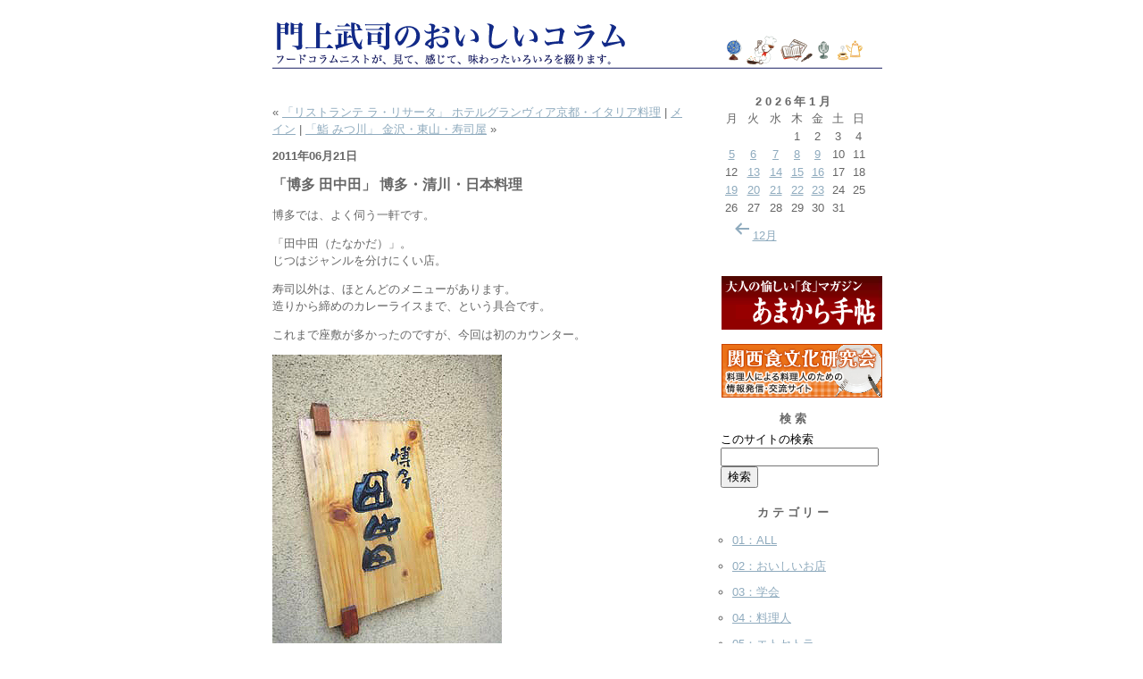

--- FILE ---
content_type: text/html; charset=UTF-8
request_url: https://www.geode.co.jp/column/kadokami/2011/06/21/%E3%80%8C%E5%8D%9A%E5%A4%9A-%E7%94%B0%E4%B8%AD%E7%94%B0%E3%80%8D-%E5%8D%9A%E5%A4%9A%E3%83%BB%E6%B8%85%E5%B7%9D%E3%83%BB%E6%97%A5%E6%9C%AC%E6%96%99%E7%90%86/
body_size: 7002
content:
<!DOCTYPE html PUBLIC "-//W3C//DTD XHTML 1.0 Transitional//EN" "http://www.w3.org/TR/xhtml1/DTD/xhtml1-transitional.dtd">
<html xmlns="http://www.w3.org/1999/xhtml">
<head>
<meta http-equiv="Content-Type" content="text/html; charset=UTF-8" />
<meta name="generator" content="http://www.movabletype.org/" />
<title>門上武司のおいしいコラム</title>
<link rel="stylesheet" href="/styles-site.css" type="text/css" />
<link rel="alternate" type="application/atom+xml" title="Atom" href="https://www.geode.co.jp/feed/atom/?post_type=column" />
<link rel="alternate" type="application/rss+xml" title="RSS 1.0" href="https://www.geode.co.jp/feed/rdf/?post_type=column" />
<link rel="alternate" type="application/rss+xml" title="RSS 2.0" href="https://www.geode.co.jp/feed/?post_type=column" />
<link rel="EditURI" type="application/rsd+xml" title="RSD" href="https://www.geode.co.jp/wp/xmlrpc.php?rsd" />
</head>
<body>
	<div id="container">
		<div id="banner">
			<h1><a href="/column/kadokami/" accesskey="1">門上武司のおいしいコラム</a></h1>
			<h2><!--$MTBlogDescription$--></h2>
		</div>
		<br clear="all">
		<div id="center">
			<div class="content">


<p align="right">
&laquo; <a href="https://www.geode.co.jp/column/kadokami/2011/06/20/%e3%80%8c%e3%83%aa%e3%82%b9%e3%83%88%e3%83%a9%e3%83%b3%e3%83%86-%e3%83%a9%e3%83%bb%e3%83%aa%e3%82%b5%e3%83%bc%e3%82%bf%e3%80%8d-%e3%83%9b%e3%83%86%e3%83%ab%e3%82%b0%e3%83%a9%e3%83%b3%e3%83%b4/" rel="prev">「リストランテ  ラ・リサータ」   ホテルグランヴィア京都・イタリア料理</a> |
<a href="https://www.geode.co.jp/column/">メイン</a>
 |
<a href="https://www.geode.co.jp/column/kadokami/2011/06/22/%e3%80%8c%e9%ae%a8-%e3%81%bf%e3%81%a4%e5%b7%9d%e3%80%8d-%e9%87%91%e6%b2%a2%e3%83%bb%e6%9d%b1%e5%b1%b1%e3%83%bb%e5%af%bf%e5%8f%b8%e5%b1%8b/" rel="next">「鮨 みつ川」   金沢・東山・寿司屋</a> &raquo;</p>

<h2>2011年06月21日</h2>

<h3>「博多  田中田」   博多・清川・日本料理</h3>

<p>博多では、よく伺う一軒です。</p>
<p>「田中田（たなかだ）」。<br />
じつはジャンルを分けにくい店。</p>
<p>寿司以外は、ほとんどのメニューがあります。<br />
造りから締めのカレーライスまで、という具合です。</p>
<p>これまで座敷が多かったのですが、今回は初のカウンター。</p>
<p><img loading="lazy" alt="11062176.jpg" src="/uploads/11062176.jpg" width="257" height="343" class="mt-image-none" style="" /><br />
大将の田中忠明さんと言葉を交わしながらの食事でした。</p>
<p><span id="more-4354"></span></p>
<p>突き出しに<br />
トロリとした、</p>
<p><img loading="lazy" alt="11062177.jpg" src="/uploads/11062177.jpg" width="257" height="343" class="mt-image-none" style="" /><br />
穴子寿司が出ました。</p>
<p>ホントにメニューの数が多いのです。<br />
そこから、ガッと目に飛び込んできたのが<br />
「馬の肝」でした。</p>
<p><img loading="lazy" alt="11062178.jpg" src="/uploads/11062178.jpg" width="343" height="257" class="mt-image-none" style="" /><br />
これはコリッとした食感に独特の甘み。<br />
好物なんです、ためらいもなく注文。<br />
期待通りの味でした。</p>
<p>ゴマサバ。<br />
これはこの地域では、季節モノ。</p>
<p><img loading="lazy" alt="11062183.jpg" src="/uploads/11062183.jpg" width="343" height="257" class="mt-image-none" style="" /><br />
「関西でいうところの鱧みたいな感じですかね」と大将。<br />
脂ののりに、ゴマの味わいとの相性にはかないません。</p>
<p>田中田サラダ。<br />
具だくさんのサラダは、気持ちが豊かになります。</p>
<p><img loading="lazy" alt="11062185.jpg" src="/uploads/11062185.jpg" width="343" height="257" class="mt-image-none" style="" /><br />
水茄子、みょうが、トマト、オニオンチップ、<br />
タタミイワシ、アイスプラント、オクラ、<br />
ぼっちゃんカボチャなど。<br />
贅沢です。</p>
<p>おこぜの唐揚げ。</p>
<p><img loading="lazy" alt="11062186.jpg" src="/uploads/11062186.jpg" width="343" height="257" class="mt-image-none" style="" /><br />
香ばしさとコクの大合唱。<br />
たまりません。</p>
<p>イベリコ豚のカツです。</p>
<p><img loading="lazy" alt="11062189.jpg" src="/uploads/11062189.jpg" width="257" height="343" class="mt-image-none" style="" /><br />
脂が上品ですっと喉を通過し胃袋に入ってゆきます。<br />
良いですね。</p>
<p>タナカダウォーター。</p>
<p><img loading="lazy" alt="11062191.jpg" src="/uploads/11062191.jpg" width="257" height="343" class="mt-image-none" style="" /><br />
「浄水器の水です」と言うのですが、<br />
このユーモアがいいですね。</p>
<p>カレーライスは<br />
「２口ですか、３口ですか？」という選択の中、</p>
<p><img loading="lazy" alt="11062195.jpg" src="/uploads/11062195.jpg" width="343" height="257" class="mt-image-none" style="" /><br />
３口を選びました。<br />
ビーフの繊維が生きています。</p>
<p>クリーム黒豆。<br />
これはマスカルポーネにミルク。</p>
<p><img loading="lazy" alt="11062198.jpg" src="/uploads/11062198.jpg" width="343" height="257" class="mt-image-none" style="" /><br />
なんと三者の混じり合いから生まれた衝撃は<br />
記憶に残ります。やられました。</p>
<p>最後のお茶も素晴らしい。</p>
<p><img loading="lazy" alt="11062101.jpg" src="/uploads/11062101.jpg" width="257" height="343" class="mt-image-none" style="" /></p>
<p>ホントに愉しい時間でした。</p>
<p>博多  田中田（たなかだ）<br />
福岡市中央区清川3-16-19 アーバントップ1Ｆ<br />
092-522-1211</p>
<p>門上は<br />
「ハイハイQさんQさん」<br />
　　　http://www.9393.co.jp/<br />
というサイトの中で<br />
「今日感会　〜一食たりとも無駄にせず〜」という<br />
コラムを週に２回書いています。<br />
　　　http://www.9393.co.jp/kadokami/index.html<br />
火曜日は全国の珈琲店がテーマ<br />
金曜日は関西の飲食店がテーマ</p>
<p>是非ごらんください。</p>


<p class="posted">投稿者 geode : <a href="/column/kadokami/2011/06/21/%e3%80%8c%e5%8d%9a%e5%a4%9a-%e7%94%b0%e4%b8%ad%e7%94%b0%e3%80%8d-%e5%8d%9a%e5%a4%9a%e3%83%bb%e6%b8%85%e5%b7%9d%e3%83%bb%e6%97%a5%e6%9c%ac%e6%96%99%e7%90%86">02:23</a></p>

				</div>
			</div>
			<div id="right" both="clear">
				<div class="sidebar" both="clear">
					<div id="calendar">
<table id="wp-calendar">
	<caption>2026年1月</caption>
	<thead>
	<tr>
		<th scope="col" title="月曜日">月</th>
		<th scope="col" title="火曜日">火</th>
		<th scope="col" title="水曜日">水</th>
		<th scope="col" title="木曜日">木</th>
		<th scope="col" title="金曜日">金</th>
		<th scope="col" title="土曜日">土</th>
		<th scope="col" title="日曜日">日</th>
	</tr>
	</thead>

	<tfoot>
	<tr>
		<td colspan="3" id="prev"><a href="/column/kadokami/2025/12/" title="View posts for 12月 2025"><svg class="svg-icon" width="24" height="24" aria-hidden="true" role="img" focusable="false" viewBox="0 0 24 24" fill="none" xmlns="http://www.w3.org/2000/svg"><path fill-rule="evenodd" clip-rule="evenodd" d="M20 13v-2H8l4-4-1-2-7 7 7 7 1-2-4-4z" fill="currentColor"/></svg>12月</a></td>
		<td class="pad">&nbsp;</td>
		<td colspan="3" id="next" class="pad">&nbsp;</td>
	</tr>
	</tfoot>

	<tbody>
	<tr>
		<td colspan="3" class="pad">&nbsp;</td><td>1</td><td>2</td><td>3</td><td>4</td>
	</tr>
	<tr>
		<td><a href="/column/kadokami/2026/01/05/" title="「manina（マニーナ）」　京都・川端二条東・イタリアンショップ">5</a></td><td><a href="/column/kadokami/2026/01/06/" title="「祇園 大渡」　京都・祇園・日本料理">6</a></td><td><a href="/column/kadokami/2026/01/07/" title="「鮨 優羽」　京都・高辻室町・寿司">7</a></td><td><a href="/column/kadokami/2026/01/08/" title="「洋食おがた」　京都・柳馬場御池・洋食">8</a></td><td><a href="/column/kadokami/2026/01/09/" title="「和食 いいくら」　大阪・西天満・日本料理">9</a></td><td>10</td><td>11</td>
	</tr>
	<tr>
		<td>12</td><td><a href="/column/kadokami/2026/01/13/" title="「ラアノウミ」　京都・間之町御池下ル・ラーメン">13</a></td><td><a href="/column/kadokami/2026/01/14/" title="「TRATTORIA AL SODO（アルソード）」　大阪・土佐堀・イタリア料理">14</a></td><td><a href="/column/kadokami/2026/01/15/" title="「くいしんぼー山中」　京都・桂・ステーキ">15</a></td><td><a href="/column/kadokami/2026/01/16/" title="「魏飯夷堂 三条店」　京都・三条商店街・中国料理">16</a></td><td>17</td><td>18</td>
	</tr>
	<tr>
		<td><a href="/column/kadokami/2026/01/19/" title="「食堂おがわ」　京都・河原町四条・日本料理">19</a></td><td><a href="/column/kadokami/2026/01/20/" title="「Pizza.co.lab（ピッツァコラボ）」 　大阪・本庄西・ピッツァ">20</a></td><td><a href="/column/kadokami/2026/01/21/" title="「Restaurant ULO」　福井・福井駅前・イタリア料理">21</a></td><td><a href="/column/kadokami/2026/01/22/" title="「あやむ屋」　大阪・福島・焼鳥">22</a></td><td id="today"><a href="/column/kadokami/2026/01/23/" title="「とんかつ ふじ井」　大阪・千林・とんかつ">23</a></td><td>24</td><td>25</td>
	</tr>
	<tr>
		<td>26</td><td>27</td><td>28</td><td>29</td><td>30</td><td>31</td>
		<td class="pad" colspan="1">&nbsp;</td>
	</tr>
	</tbody>
	</table>					</div>
					<div style="margin:10px 0 0 0;"><a href="http://www.amakaratecho.jp/" target="_blank"><img src="/logo_amakara.gif" width="180" height="60" alt="大人の愉しい食マガジン　あまから手帖" border="0"></a></div>
					<div style="margin:10px 0 10px 0;"><a href="http://www.food-culture.jp/index.html" target="_blank"><img src="/bn-kfc.gif" width="180" height="60" alt="関西食文化研究会　料理人による料理人のための情報発信・交流サイト" border="0"></a></div>
					<h2>検索</h2>
					<div class="link-note">
						<form method="get" action="/column/kadokami/">
							<label for="search" accesskey="4">このサイトの検索</label><br>
							<input id="search" name="s" size="20"><br>
							<input type="submit" value="検索">
						</form>
					</div>

<div id="categories">
<h2>カテゴリー</h2>
<ul>
	<li class="cat-item cat-item-17"><a href="https://www.geode.co.jp/column/kadokami/cat/01all/">01：ALL</a>
</li>
	<li class="cat-item cat-item-15"><a href="https://www.geode.co.jp/column/kadokami/cat/02/">02：おいしいお店</a>
</li>
	<li class="cat-item cat-item-16"><a href="https://www.geode.co.jp/column/kadokami/cat/03/">03：学会</a>
</li>
	<li class="cat-item cat-item-24"><a href="https://www.geode.co.jp/column/kadokami/cat/04/">04：料理人</a>
</li>
	<li class="cat-item cat-item-21"><a href="https://www.geode.co.jp/column/kadokami/cat/05/">05：エトセトラ</a>
</li>
	<li class="cat-item cat-item-20"><a href="https://www.geode.co.jp/column/kadokami/cat/a/">a.和</a>
</li>
	<li class="cat-item cat-item-18"><a href="https://www.geode.co.jp/column/kadokami/cat/b/">b.フレンチ</a>
</li>
	<li class="cat-item cat-item-22"><a href="https://www.geode.co.jp/column/kadokami/cat/c/">c.イタリアン</a>
</li>
	<li class="cat-item cat-item-23"><a href="https://www.geode.co.jp/column/kadokami/cat/d/">d.中華</a>
</li>
	<li class="cat-item cat-item-19"><a href="https://www.geode.co.jp/column/kadokami/cat/e/">e.その他</a>
<ul class='children'>
	<li class="cat-item cat-item-25"><a href="https://www.geode.co.jp/column/kadokami/cat/cat36/">ｆ.コーヒー</a>
	<ul class='children'>
	<li class="cat-item cat-item-26"><a href="https://www.geode.co.jp/column/kadokami/cat/e_1/">e.コーヒー</a>
</li>
	</ul>
</li>
</ul>
</li>
	<li class="cat-item cat-item-27"><a href="https://www.geode.co.jp/column/kadokami/cat/g/">g.スイーツ</a>
</li>
	<li class="cat-item cat-item-28"><a href="https://www.geode.co.jp/column/kadokami/cat/h/">h.洋食</a>
</li>
	<li class="cat-item cat-item-29"><a href="https://www.geode.co.jp/column/kadokami/cat/i/">i.パン</a>
</li>
	<li class="cat-item cat-item-30"><a href="https://www.geode.co.jp/column/kadokami/cat/j/">j.和菓子</a>
</li>
</ul>

</div>
<h2>アーカイブ</h2>
<ul>	<li><a href='/column/kadokami/2026/01/'>2026年1月</a></li>
	<li><a href='/column/kadokami/2025/12/'>2025年12月</a></li>
	<li><a href='/column/kadokami/2025/11/'>2025年11月</a></li>
	<li><a href='/column/kadokami/2025/10/'>2025年10月</a></li>
	<li><a href='/column/kadokami/2025/09/'>2025年9月</a></li>
	<li><a href='/column/kadokami/2025/08/'>2025年8月</a></li>
	<li><a href='/column/kadokami/2025/07/'>2025年7月</a></li>
	<li><a href='/column/kadokami/2025/06/'>2025年6月</a></li>
	<li><a href='/column/kadokami/2025/05/'>2025年5月</a></li>
	<li><a href='/column/kadokami/2025/04/'>2025年4月</a></li>
	<li><a href='/column/kadokami/2025/03/'>2025年3月</a></li>
	<li><a href='/column/kadokami/2025/02/'>2025年2月</a></li>
	<li><a href='/column/kadokami/2025/01/'>2025年1月</a></li>
	<li><a href='/column/kadokami/2024/12/'>2024年12月</a></li>
	<li><a href='/column/kadokami/2024/11/'>2024年11月</a></li>
	<li><a href='/column/kadokami/2024/10/'>2024年10月</a></li>
	<li><a href='/column/kadokami/2024/09/'>2024年9月</a></li>
	<li><a href='/column/kadokami/2024/08/'>2024年8月</a></li>
	<li><a href='/column/kadokami/2024/07/'>2024年7月</a></li>
	<li><a href='/column/kadokami/2024/06/'>2024年6月</a></li>
	<li><a href='/column/kadokami/2024/05/'>2024年5月</a></li>
	<li><a href='/column/kadokami/2024/04/'>2024年4月</a></li>
	<li><a href='/column/kadokami/2024/03/'>2024年3月</a></li>
	<li><a href='/column/kadokami/2024/02/'>2024年2月</a></li>
	<li><a href='/column/kadokami/2024/01/'>2024年1月</a></li>
	<li><a href='/column/kadokami/2023/12/'>2023年12月</a></li>
	<li><a href='/column/kadokami/2023/11/'>2023年11月</a></li>
	<li><a href='/column/kadokami/2023/10/'>2023年10月</a></li>
	<li><a href='/column/kadokami/2023/09/'>2023年9月</a></li>
	<li><a href='/column/kadokami/2023/08/'>2023年8月</a></li>
	<li><a href='/column/kadokami/2023/07/'>2023年7月</a></li>
	<li><a href='/column/kadokami/2023/06/'>2023年6月</a></li>
	<li><a href='/column/kadokami/2023/05/'>2023年5月</a></li>
	<li><a href='/column/kadokami/2023/04/'>2023年4月</a></li>
	<li><a href='/column/kadokami/2023/03/'>2023年3月</a></li>
	<li><a href='/column/kadokami/2023/02/'>2023年2月</a></li>
	<li><a href='/column/kadokami/2023/01/'>2023年1月</a></li>
	<li><a href='/column/kadokami/2022/12/'>2022年12月</a></li>
	<li><a href='/column/kadokami/2022/11/'>2022年11月</a></li>
	<li><a href='/column/kadokami/2022/10/'>2022年10月</a></li>
	<li><a href='/column/kadokami/2022/09/'>2022年9月</a></li>
	<li><a href='/column/kadokami/2022/08/'>2022年8月</a></li>
	<li><a href='/column/kadokami/2022/07/'>2022年7月</a></li>
	<li><a href='/column/kadokami/2022/06/'>2022年6月</a></li>
	<li><a href='/column/kadokami/2022/05/'>2022年5月</a></li>
	<li><a href='/column/kadokami/2022/04/'>2022年4月</a></li>
	<li><a href='/column/kadokami/2022/03/'>2022年3月</a></li>
	<li><a href='/column/kadokami/2022/02/'>2022年2月</a></li>
	<li><a href='/column/kadokami/2022/01/'>2022年1月</a></li>
	<li><a href='/column/kadokami/2021/12/'>2021年12月</a></li>
	<li><a href='/column/kadokami/2021/11/'>2021年11月</a></li>
	<li><a href='/column/kadokami/2021/10/'>2021年10月</a></li>
	<li><a href='/column/kadokami/2021/09/'>2021年9月</a></li>
	<li><a href='/column/kadokami/2021/08/'>2021年8月</a></li>
	<li><a href='/column/kadokami/2021/07/'>2021年7月</a></li>
	<li><a href='/column/kadokami/2021/06/'>2021年6月</a></li>
	<li><a href='/column/kadokami/2021/05/'>2021年5月</a></li>
	<li><a href='/column/kadokami/2021/04/'>2021年4月</a></li>
	<li><a href='/column/kadokami/2021/03/'>2021年3月</a></li>
	<li><a href='/column/kadokami/2021/02/'>2021年2月</a></li>
	<li><a href='/column/kadokami/2021/01/'>2021年1月</a></li>
	<li><a href='/column/kadokami/2020/12/'>2020年12月</a></li>
	<li><a href='/column/kadokami/2020/11/'>2020年11月</a></li>
	<li><a href='/column/kadokami/2020/10/'>2020年10月</a></li>
	<li><a href='/column/kadokami/2020/09/'>2020年9月</a></li>
	<li><a href='/column/kadokami/2020/08/'>2020年8月</a></li>
	<li><a href='/column/kadokami/2020/07/'>2020年7月</a></li>
	<li><a href='/column/kadokami/2020/06/'>2020年6月</a></li>
	<li><a href='/column/kadokami/2020/04/'>2020年4月</a></li>
	<li><a href='/column/kadokami/2020/03/'>2020年3月</a></li>
	<li><a href='/column/kadokami/2020/02/'>2020年2月</a></li>
	<li><a href='/column/kadokami/2020/01/'>2020年1月</a></li>
	<li><a href='/column/kadokami/2019/12/'>2019年12月</a></li>
	<li><a href='/column/kadokami/2019/11/'>2019年11月</a></li>
	<li><a href='/column/kadokami/2019/10/'>2019年10月</a></li>
	<li><a href='/column/kadokami/2019/09/'>2019年9月</a></li>
	<li><a href='/column/kadokami/2019/08/'>2019年8月</a></li>
	<li><a href='/column/kadokami/2019/07/'>2019年7月</a></li>
	<li><a href='/column/kadokami/2019/06/'>2019年6月</a></li>
	<li><a href='/column/kadokami/2019/05/'>2019年5月</a></li>
	<li><a href='/column/kadokami/2019/04/'>2019年4月</a></li>
	<li><a href='/column/kadokami/2019/03/'>2019年3月</a></li>
	<li><a href='/column/kadokami/2019/02/'>2019年2月</a></li>
	<li><a href='/column/kadokami/2019/01/'>2019年1月</a></li>
	<li><a href='/column/kadokami/2018/12/'>2018年12月</a></li>
	<li><a href='/column/kadokami/2018/11/'>2018年11月</a></li>
	<li><a href='/column/kadokami/2018/10/'>2018年10月</a></li>
	<li><a href='/column/kadokami/2018/09/'>2018年9月</a></li>
	<li><a href='/column/kadokami/2018/08/'>2018年8月</a></li>
	<li><a href='/column/kadokami/2018/07/'>2018年7月</a></li>
	<li><a href='/column/kadokami/2018/06/'>2018年6月</a></li>
	<li><a href='/column/kadokami/2018/05/'>2018年5月</a></li>
	<li><a href='/column/kadokami/2018/04/'>2018年4月</a></li>
	<li><a href='/column/kadokami/2018/03/'>2018年3月</a></li>
	<li><a href='/column/kadokami/2018/02/'>2018年2月</a></li>
	<li><a href='/column/kadokami/2018/01/'>2018年1月</a></li>
	<li><a href='/column/kadokami/2017/12/'>2017年12月</a></li>
	<li><a href='/column/kadokami/2017/11/'>2017年11月</a></li>
	<li><a href='/column/kadokami/2017/10/'>2017年10月</a></li>
	<li><a href='/column/kadokami/2017/09/'>2017年9月</a></li>
	<li><a href='/column/kadokami/2017/08/'>2017年8月</a></li>
	<li><a href='/column/kadokami/2017/07/'>2017年7月</a></li>
	<li><a href='/column/kadokami/2017/06/'>2017年6月</a></li>
	<li><a href='/column/kadokami/2017/05/'>2017年5月</a></li>
	<li><a href='/column/kadokami/2017/04/'>2017年4月</a></li>
	<li><a href='/column/kadokami/2017/03/'>2017年3月</a></li>
	<li><a href='/column/kadokami/2017/02/'>2017年2月</a></li>
	<li><a href='/column/kadokami/2017/01/'>2017年1月</a></li>
	<li><a href='/column/kadokami/2016/12/'>2016年12月</a></li>
	<li><a href='/column/kadokami/2016/11/'>2016年11月</a></li>
	<li><a href='/column/kadokami/2016/10/'>2016年10月</a></li>
	<li><a href='/column/kadokami/2016/09/'>2016年9月</a></li>
	<li><a href='/column/kadokami/2016/08/'>2016年8月</a></li>
	<li><a href='/column/kadokami/2016/07/'>2016年7月</a></li>
	<li><a href='/column/kadokami/2016/06/'>2016年6月</a></li>
	<li><a href='/column/kadokami/2016/05/'>2016年5月</a></li>
	<li><a href='/column/kadokami/2016/04/'>2016年4月</a></li>
	<li><a href='/column/kadokami/2016/03/'>2016年3月</a></li>
	<li><a href='/column/kadokami/2016/02/'>2016年2月</a></li>
	<li><a href='/column/kadokami/2016/01/'>2016年1月</a></li>
	<li><a href='/column/kadokami/2015/12/'>2015年12月</a></li>
	<li><a href='/column/kadokami/2015/11/'>2015年11月</a></li>
	<li><a href='/column/kadokami/2015/10/'>2015年10月</a></li>
	<li><a href='/column/kadokami/2015/09/'>2015年9月</a></li>
	<li><a href='/column/kadokami/2015/08/'>2015年8月</a></li>
	<li><a href='/column/kadokami/2015/07/'>2015年7月</a></li>
	<li><a href='/column/kadokami/2015/06/'>2015年6月</a></li>
	<li><a href='/column/kadokami/2015/05/'>2015年5月</a></li>
	<li><a href='/column/kadokami/2015/04/'>2015年4月</a></li>
	<li><a href='/column/kadokami/2015/03/'>2015年3月</a></li>
	<li><a href='/column/kadokami/2015/02/'>2015年2月</a></li>
	<li><a href='/column/kadokami/2015/01/'>2015年1月</a></li>
	<li><a href='/column/kadokami/2014/12/'>2014年12月</a></li>
	<li><a href='/column/kadokami/2014/11/'>2014年11月</a></li>
	<li><a href='/column/kadokami/2014/10/'>2014年10月</a></li>
	<li><a href='/column/kadokami/2014/09/'>2014年9月</a></li>
	<li><a href='/column/kadokami/2014/08/'>2014年8月</a></li>
	<li><a href='/column/kadokami/2014/07/'>2014年7月</a></li>
	<li><a href='/column/kadokami/2014/06/'>2014年6月</a></li>
	<li><a href='/column/kadokami/2014/05/'>2014年5月</a></li>
	<li><a href='/column/kadokami/2014/04/'>2014年4月</a></li>
	<li><a href='/column/kadokami/2014/03/'>2014年3月</a></li>
	<li><a href='/column/kadokami/2014/02/'>2014年2月</a></li>
	<li><a href='/column/kadokami/2014/01/'>2014年1月</a></li>
	<li><a href='/column/kadokami/2013/12/'>2013年12月</a></li>
	<li><a href='/column/kadokami/2013/11/'>2013年11月</a></li>
	<li><a href='/column/kadokami/2013/10/'>2013年10月</a></li>
	<li><a href='/column/kadokami/2013/09/'>2013年9月</a></li>
	<li><a href='/column/kadokami/2013/08/'>2013年8月</a></li>
	<li><a href='/column/kadokami/2013/07/'>2013年7月</a></li>
	<li><a href='/column/kadokami/2013/06/'>2013年6月</a></li>
	<li><a href='/column/kadokami/2013/05/'>2013年5月</a></li>
	<li><a href='/column/kadokami/2013/04/'>2013年4月</a></li>
	<li><a href='/column/kadokami/2013/03/'>2013年3月</a></li>
	<li><a href='/column/kadokami/2013/02/'>2013年2月</a></li>
	<li><a href='/column/kadokami/2013/01/'>2013年1月</a></li>
	<li><a href='/column/kadokami/2012/12/'>2012年12月</a></li>
	<li><a href='/column/kadokami/2012/11/'>2012年11月</a></li>
	<li><a href='/column/kadokami/2012/10/'>2012年10月</a></li>
	<li><a href='/column/kadokami/2012/09/'>2012年9月</a></li>
	<li><a href='/column/kadokami/2012/08/'>2012年8月</a></li>
	<li><a href='/column/kadokami/2012/07/'>2012年7月</a></li>
	<li><a href='/column/kadokami/2012/06/'>2012年6月</a></li>
	<li><a href='/column/kadokami/2012/05/'>2012年5月</a></li>
	<li><a href='/column/kadokami/2012/04/'>2012年4月</a></li>
	<li><a href='/column/kadokami/2012/03/'>2012年3月</a></li>
	<li><a href='/column/kadokami/2012/02/'>2012年2月</a></li>
	<li><a href='/column/kadokami/2012/01/'>2012年1月</a></li>
	<li><a href='/column/kadokami/2011/12/'>2011年12月</a></li>
	<li><a href='/column/kadokami/2011/11/'>2011年11月</a></li>
	<li><a href='/column/kadokami/2011/10/'>2011年10月</a></li>
	<li><a href='/column/kadokami/2011/09/'>2011年9月</a></li>
	<li><a href='/column/kadokami/2011/08/'>2011年8月</a></li>
	<li><a href='/column/kadokami/2011/07/'>2011年7月</a></li>
	<li><a href='/column/kadokami/2011/06/'>2011年6月</a></li>
	<li><a href='/column/kadokami/2011/05/'>2011年5月</a></li>
	<li><a href='/column/kadokami/2011/04/'>2011年4月</a></li>
	<li><a href='/column/kadokami/2011/03/'>2011年3月</a></li>
	<li><a href='/column/kadokami/2011/02/'>2011年2月</a></li>
	<li><a href='/column/kadokami/2011/01/'>2011年1月</a></li>
	<li><a href='/column/kadokami/2010/12/'>2010年12月</a></li>
	<li><a href='/column/kadokami/2010/11/'>2010年11月</a></li>
	<li><a href='/column/kadokami/2010/10/'>2010年10月</a></li>
	<li><a href='/column/kadokami/2010/09/'>2010年9月</a></li>
	<li><a href='/column/kadokami/2010/08/'>2010年8月</a></li>
	<li><a href='/column/kadokami/2010/07/'>2010年7月</a></li>
	<li><a href='/column/kadokami/2010/06/'>2010年6月</a></li>
	<li><a href='/column/kadokami/2010/05/'>2010年5月</a></li>
	<li><a href='/column/kadokami/2010/04/'>2010年4月</a></li>
	<li><a href='/column/kadokami/2010/03/'>2010年3月</a></li>
	<li><a href='/column/kadokami/2010/02/'>2010年2月</a></li>
	<li><a href='/column/kadokami/2010/01/'>2010年1月</a></li>
	<li><a href='/column/kadokami/2009/12/'>2009年12月</a></li>
	<li><a href='/column/kadokami/2009/11/'>2009年11月</a></li>
	<li><a href='/column/kadokami/2009/10/'>2009年10月</a></li>
	<li><a href='/column/kadokami/2009/09/'>2009年9月</a></li>
	<li><a href='/column/kadokami/2009/08/'>2009年8月</a></li>
	<li><a href='/column/kadokami/2009/07/'>2009年7月</a></li>
	<li><a href='/column/kadokami/2009/06/'>2009年6月</a></li>
	<li><a href='/column/kadokami/2009/05/'>2009年5月</a></li>
	<li><a href='/column/kadokami/2009/04/'>2009年4月</a></li>
	<li><a href='/column/kadokami/2009/03/'>2009年3月</a></li>
	<li><a href='/column/kadokami/2009/02/'>2009年2月</a></li>
	<li><a href='/column/kadokami/2009/01/'>2009年1月</a></li>
	<li><a href='/column/kadokami/2008/12/'>2008年12月</a></li>
	<li><a href='/column/kadokami/2008/11/'>2008年11月</a></li>
	<li><a href='/column/kadokami/2008/10/'>2008年10月</a></li>
	<li><a href='/column/kadokami/2008/09/'>2008年9月</a></li>
	<li><a href='/column/kadokami/2008/08/'>2008年8月</a></li>
	<li><a href='/column/kadokami/2008/07/'>2008年7月</a></li>
	<li><a href='/column/kadokami/2008/06/'>2008年6月</a></li>
	<li><a href='/column/kadokami/2008/05/'>2008年5月</a></li>
	<li><a href='/column/kadokami/2008/04/'>2008年4月</a></li>
	<li><a href='/column/kadokami/2008/03/'>2008年3月</a></li>
	<li><a href='/column/kadokami/2008/02/'>2008年2月</a></li>
	<li><a href='/column/kadokami/2008/01/'>2008年1月</a></li>
	<li><a href='/column/kadokami/2007/12/'>2007年12月</a></li>
	<li><a href='/column/kadokami/2007/11/'>2007年11月</a></li>
	<li><a href='/column/kadokami/2007/10/'>2007年10月</a></li>
	<li><a href='/column/kadokami/2007/09/'>2007年9月</a></li>
	<li><a href='/column/kadokami/2007/08/'>2007年8月</a></li>
	<li><a href='/column/kadokami/2007/07/'>2007年7月</a></li>
	<li><a href='/column/kadokami/2007/06/'>2007年6月</a></li>
	<li><a href='/column/kadokami/2007/05/'>2007年5月</a></li>
	<li><a href='/column/kadokami/2007/04/'>2007年4月</a></li>
	<li><a href='/column/kadokami/2007/03/'>2007年3月</a></li>
	<li><a href='/column/kadokami/2007/02/'>2007年2月</a></li>
	<li><a href='/column/kadokami/2006/08/'>2006年8月</a></li>
	<li><a href='/column/kadokami/2006/07/'>2006年7月</a></li>
	<li><a href='/column/kadokami/2006/04/'>2006年4月</a></li>
	<li><a href='/column/kadokami/2005/09/'>2005年9月</a></li>
	<li><a href='/column/kadokami/2005/08/'>2005年8月</a></li>
</ul>

<h2>最近のエントリー</h2>
<ul>
<li><a href="/column/kadokami/2026/01/23/%ef%bd%a2%e5%8c%97%e9%87%8e%e5%9d%82%e6%9c%a8%e4%b8%8b%ef%bd%a3%e3%80%80%e7%a5%9e%e6%88%b8%e3%83%bb%e5%8c%97%e9%87%8e%e5%9d%82%e3%83%bb%e3%82%a4%e3%82%bf%e3%83%aa%e3%82%a2%e6%96%99%e7%90%86-2__tras-85">「とんかつ ふじ井」　大阪・千林・とんかつ</a></li>
<li><a href="/column/kadokami/2026/01/22/%ef%bd%a2%e5%8c%97%e9%87%8e%e5%9d%82%e6%9c%a8%e4%b8%8b%ef%bd%a3%e3%80%80%e7%a5%9e%e6%88%b8%e3%83%bb%e5%8c%97%e9%87%8e%e5%9d%82%e3%83%bb%e3%82%a4%e3%82%bf%e3%83%aa%e3%82%a2%e6%96%99%e7%90%86-2__tras-84">「あやむ屋」　大阪・福島・焼鳥</a></li>
<li><a href="/column/kadokami/2026/01/21/%ef%bd%a2%e5%8c%97%e9%87%8e%e5%9d%82%e6%9c%a8%e4%b8%8b%ef%bd%a3%e3%80%80%e7%a5%9e%e6%88%b8%e3%83%bb%e5%8c%97%e9%87%8e%e5%9d%82%e3%83%bb%e3%82%a4%e3%82%bf%e3%83%aa%e3%82%a2%e6%96%99%e7%90%86-2__tras-83">「Restaurant ULO」　福井・福井駅前・イタリア料理</a></li>
<li><a href="/column/kadokami/2026/01/20/%ef%bd%a2%e5%8c%97%e9%87%8e%e5%9d%82%e6%9c%a8%e4%b8%8b%ef%bd%a3%e3%80%80%e7%a5%9e%e6%88%b8%e3%83%bb%e5%8c%97%e9%87%8e%e5%9d%82%e3%83%bb%e3%82%a4%e3%82%bf%e3%83%aa%e3%82%a2%e6%96%99%e7%90%86-2__tras-82">「Pizza.co.lab（ピッツァコラボ）」 　大阪・本庄西・ピッツァ</a></li>
<li><a href="/column/kadokami/2026/01/19/%ef%bd%a2%e5%8c%97%e9%87%8e%e5%9d%82%e6%9c%a8%e4%b8%8b%ef%bd%a3%e3%80%80%e7%a5%9e%e6%88%b8%e3%83%bb%e5%8c%97%e9%87%8e%e5%9d%82%e3%83%bb%e3%82%a4%e3%82%bf%e3%83%aa%e3%82%a2%e6%96%99%e7%90%86-2__tras-81">「食堂おがわ」　京都・河原町四条・日本料理</a></li>

</ul>
<div class="link-note">
<a href="https://www.geode.co.jp/feed/rdf/?post_type=column">Syndicate this site (XML)</a>
</div>
</div>
</div>
		<div style="clear: both;">&#160;</div>
	</div>
<!-- Google Analytics -->
<script type="text/javascript">
var gaJsHost = (("https:" == document.location.protocol) ? "https://ssl." : "http://www.");
document.write(unescape("%3Cscript src='" + gaJsHost + "google-analytics.com/ga.js' type='text/javascript'%3E%3C/script%3E"));
</script>
<script type="text/javascript">
try {
var pageTracker = _gat._getTracker("UA-15598408-1");
pageTracker._trackPageview();
} catch(err) {}</script>
<!-- /Google Analytics -->
</body>
</html>